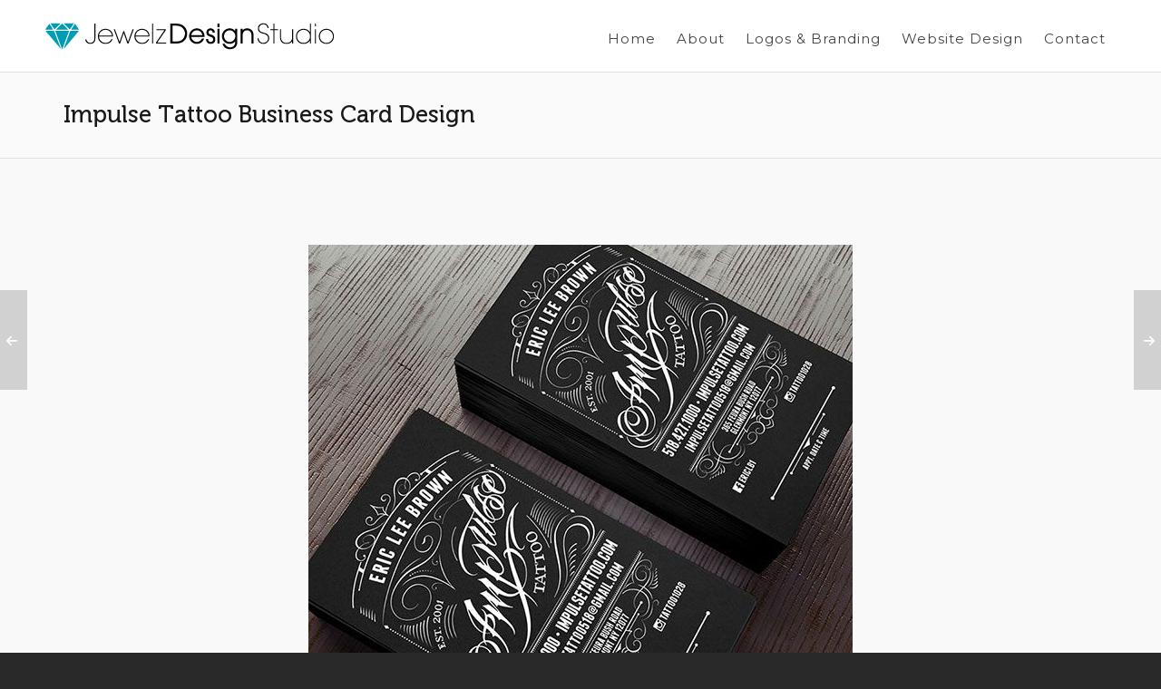

--- FILE ---
content_type: text/html; charset=UTF-8
request_url: https://jewelzdesignstudio.com/portfolio/tattoo-shop-business-card-design
body_size: 9953
content:
<!DOCTYPE HTML>
<html lang="en-US">

<head>

	<meta charset="UTF-8">
	<meta http-equiv="X-UA-Compatible" content="IE=edge">
	<link rel="profile" href="https://gmpg.org/xfn/11">

	<link rel="preload" href="https://jewelzdesignstudio.com/wp-content/themes/HighendWP/assets/css/fonts/source-sans.woff2" as="font" type="font/woff2" crossorigin><link rel="preload" href="https://jewelzdesignstudio.com/wp-content/themes/HighendWP/assets/css/fonts/source-sans-italic.woff2" as="font" type="font/woff2" crossorigin><link rel="preload" href="https://jewelzdesignstudio.com/wp-content/themes/HighendWP/assets/css/fonts/Museo500-Regular-webfont.woff2" as="font" type="font/woff2" crossorigin><link rel="preload" href="https://jewelzdesignstudio.com/wp-content/themes/HighendWP/assets/css/icons/fontawesome-webfont.woff2" as="font" type="font/woff2" crossorigin><link rel="preload" href="https://jewelzdesignstudio.com/wp-content/themes/HighendWP/assets/css/icons/Icomoon.woff2" as="font" type="font/woff2" crossorigin><link rel="preload" href="https://jewelzdesignstudio.com/wp-content/themes/HighendWP/assets/css/icons/hbicons.woff2" as="font" type="font/woff2" crossorigin><meta name='robots' content='index, follow, max-image-preview:large, max-snippet:-1, max-video-preview:-1' />
<meta name="viewport" content="width=device-width, initial-scale=1, minimum-scale=1, maximum-scale=1, user-scalable=no" />
	<!-- This site is optimized with the Yoast SEO plugin v26.8 - https://yoast.com/product/yoast-seo-wordpress/ -->
	<title>Impulse Tattoo Business Card Design - Jewelz Design Studio</title>
	<link rel="canonical" href="https://jewelzdesignstudio.com/portfolio/tattoo-shop-business-card-design" />
	<meta property="og:locale" content="en_US" />
	<meta property="og:type" content="article" />
	<meta property="og:title" content="Impulse Tattoo Business Card Design - Jewelz Design Studio" />
	<meta property="og:url" content="https://jewelzdesignstudio.com/portfolio/tattoo-shop-business-card-design" />
	<meta property="og:site_name" content="Jewelz Design Studio" />
	<meta property="article:publisher" content="https://www.facebook.com/designbyjewelz/" />
	<meta property="article:modified_time" content="2019-05-10T22:08:29+00:00" />
	<meta property="og:image" content="https://jewelzdesignstudio.com/wp-content/uploads/2017/12/business-cards-1.jpg" />
	<meta property="og:image:width" content="600" />
	<meta property="og:image:height" content="600" />
	<meta property="og:image:type" content="image/jpeg" />
	<meta name="twitter:card" content="summary_large_image" />
	<meta name="twitter:site" content="@DesignByJewelz" />
	<script type="application/ld+json" class="yoast-schema-graph">{"@context":"https://schema.org","@graph":[{"@type":"WebPage","@id":"https://jewelzdesignstudio.com/portfolio/tattoo-shop-business-card-design","url":"https://jewelzdesignstudio.com/portfolio/tattoo-shop-business-card-design","name":"Impulse Tattoo Business Card Design - Jewelz Design Studio","isPartOf":{"@id":"https://jewelzdesignstudio.com/#website"},"primaryImageOfPage":{"@id":"https://jewelzdesignstudio.com/portfolio/tattoo-shop-business-card-design#primaryimage"},"image":{"@id":"https://jewelzdesignstudio.com/portfolio/tattoo-shop-business-card-design#primaryimage"},"thumbnailUrl":"https://jewelzdesignstudio.com/wp-content/uploads/2017/12/business-cards-1.jpg","datePublished":"2017-12-09T00:14:03+00:00","dateModified":"2019-05-10T22:08:29+00:00","breadcrumb":{"@id":"https://jewelzdesignstudio.com/portfolio/tattoo-shop-business-card-design#breadcrumb"},"inLanguage":"en-US","potentialAction":[{"@type":"ReadAction","target":["https://jewelzdesignstudio.com/portfolio/tattoo-shop-business-card-design"]}]},{"@type":"ImageObject","inLanguage":"en-US","@id":"https://jewelzdesignstudio.com/portfolio/tattoo-shop-business-card-design#primaryimage","url":"https://jewelzdesignstudio.com/wp-content/uploads/2017/12/business-cards-1.jpg","contentUrl":"https://jewelzdesignstudio.com/wp-content/uploads/2017/12/business-cards-1.jpg","width":600,"height":600,"caption":"Business Cards"},{"@type":"BreadcrumbList","@id":"https://jewelzdesignstudio.com/portfolio/tattoo-shop-business-card-design#breadcrumb","itemListElement":[{"@type":"ListItem","position":1,"name":"Home","item":"https://jewelzdesignstudio.com/"},{"@type":"ListItem","position":2,"name":"Impulse Tattoo Business Card Design"}]},{"@type":"WebSite","@id":"https://jewelzdesignstudio.com/#website","url":"https://jewelzdesignstudio.com/","name":"Jewelz Design Studio","description":"Web Design, Graphic Design &amp; Marketing Solutions","publisher":{"@id":"https://jewelzdesignstudio.com/#organization"},"potentialAction":[{"@type":"SearchAction","target":{"@type":"EntryPoint","urlTemplate":"https://jewelzdesignstudio.com/?s={search_term_string}"},"query-input":{"@type":"PropertyValueSpecification","valueRequired":true,"valueName":"search_term_string"}}],"inLanguage":"en-US"},{"@type":"Organization","@id":"https://jewelzdesignstudio.com/#organization","name":"Jewelz Design Studio","url":"https://jewelzdesignstudio.com/","logo":{"@type":"ImageObject","inLanguage":"en-US","@id":"https://jewelzdesignstudio.com/#/schema/logo/image/","url":"https://jewelzdesignstudio.com/wp-content/uploads/2017/12/jewelz-logo-black-2x.png","contentUrl":"https://jewelzdesignstudio.com/wp-content/uploads/2017/12/jewelz-logo-black-2x.png","width":636,"height":58,"caption":"Jewelz Design Studio"},"image":{"@id":"https://jewelzdesignstudio.com/#/schema/logo/image/"},"sameAs":["https://www.facebook.com/designbyjewelz/","https://x.com/DesignByJewelz","https://www.instagram.com/jewelzdesignstudio/","https://www.linkedin.com/in/jewelzdesignstudio/"]}]}</script>
	<!-- / Yoast SEO plugin. -->


<link rel="alternate" type="application/rss+xml" title="Jewelz Design Studio &raquo; Feed" href="https://jewelzdesignstudio.com/feed" />
<link rel="alternate" type="application/rss+xml" title="Jewelz Design Studio &raquo; Comments Feed" href="https://jewelzdesignstudio.com/comments/feed" />
<link rel="alternate" title="oEmbed (JSON)" type="application/json+oembed" href="https://jewelzdesignstudio.com/wp-json/oembed/1.0/embed?url=https%3A%2F%2Fjewelzdesignstudio.com%2Fportfolio%2Ftattoo-shop-business-card-design" />
<link rel="alternate" title="oEmbed (XML)" type="text/xml+oembed" href="https://jewelzdesignstudio.com/wp-json/oembed/1.0/embed?url=https%3A%2F%2Fjewelzdesignstudio.com%2Fportfolio%2Ftattoo-shop-business-card-design&#038;format=xml" />
<style id='wp-img-auto-sizes-contain-inline-css' type='text/css'>
img:is([sizes=auto i],[sizes^="auto," i]){contain-intrinsic-size:3000px 1500px}
/*# sourceURL=wp-img-auto-sizes-contain-inline-css */
</style>
<style id='wp-emoji-styles-inline-css' type='text/css'>

	img.wp-smiley, img.emoji {
		display: inline !important;
		border: none !important;
		box-shadow: none !important;
		height: 1em !important;
		width: 1em !important;
		margin: 0 0.07em !important;
		vertical-align: -0.1em !important;
		background: none !important;
		padding: 0 !important;
	}
/*# sourceURL=wp-emoji-styles-inline-css */
</style>
<style id='wp-block-library-inline-css' type='text/css'>
:root{--wp-block-synced-color:#7a00df;--wp-block-synced-color--rgb:122,0,223;--wp-bound-block-color:var(--wp-block-synced-color);--wp-editor-canvas-background:#ddd;--wp-admin-theme-color:#007cba;--wp-admin-theme-color--rgb:0,124,186;--wp-admin-theme-color-darker-10:#006ba1;--wp-admin-theme-color-darker-10--rgb:0,107,160.5;--wp-admin-theme-color-darker-20:#005a87;--wp-admin-theme-color-darker-20--rgb:0,90,135;--wp-admin-border-width-focus:2px}@media (min-resolution:192dpi){:root{--wp-admin-border-width-focus:1.5px}}.wp-element-button{cursor:pointer}:root .has-very-light-gray-background-color{background-color:#eee}:root .has-very-dark-gray-background-color{background-color:#313131}:root .has-very-light-gray-color{color:#eee}:root .has-very-dark-gray-color{color:#313131}:root .has-vivid-green-cyan-to-vivid-cyan-blue-gradient-background{background:linear-gradient(135deg,#00d084,#0693e3)}:root .has-purple-crush-gradient-background{background:linear-gradient(135deg,#34e2e4,#4721fb 50%,#ab1dfe)}:root .has-hazy-dawn-gradient-background{background:linear-gradient(135deg,#faaca8,#dad0ec)}:root .has-subdued-olive-gradient-background{background:linear-gradient(135deg,#fafae1,#67a671)}:root .has-atomic-cream-gradient-background{background:linear-gradient(135deg,#fdd79a,#004a59)}:root .has-nightshade-gradient-background{background:linear-gradient(135deg,#330968,#31cdcf)}:root .has-midnight-gradient-background{background:linear-gradient(135deg,#020381,#2874fc)}:root{--wp--preset--font-size--normal:16px;--wp--preset--font-size--huge:42px}.has-regular-font-size{font-size:1em}.has-larger-font-size{font-size:2.625em}.has-normal-font-size{font-size:var(--wp--preset--font-size--normal)}.has-huge-font-size{font-size:var(--wp--preset--font-size--huge)}.has-text-align-center{text-align:center}.has-text-align-left{text-align:left}.has-text-align-right{text-align:right}.has-fit-text{white-space:nowrap!important}#end-resizable-editor-section{display:none}.aligncenter{clear:both}.items-justified-left{justify-content:flex-start}.items-justified-center{justify-content:center}.items-justified-right{justify-content:flex-end}.items-justified-space-between{justify-content:space-between}.screen-reader-text{border:0;clip-path:inset(50%);height:1px;margin:-1px;overflow:hidden;padding:0;position:absolute;width:1px;word-wrap:normal!important}.screen-reader-text:focus{background-color:#ddd;clip-path:none;color:#444;display:block;font-size:1em;height:auto;left:5px;line-height:normal;padding:15px 23px 14px;text-decoration:none;top:5px;width:auto;z-index:100000}html :where(.has-border-color){border-style:solid}html :where([style*=border-top-color]){border-top-style:solid}html :where([style*=border-right-color]){border-right-style:solid}html :where([style*=border-bottom-color]){border-bottom-style:solid}html :where([style*=border-left-color]){border-left-style:solid}html :where([style*=border-width]){border-style:solid}html :where([style*=border-top-width]){border-top-style:solid}html :where([style*=border-right-width]){border-right-style:solid}html :where([style*=border-bottom-width]){border-bottom-style:solid}html :where([style*=border-left-width]){border-left-style:solid}html :where(img[class*=wp-image-]){height:auto;max-width:100%}:where(figure){margin:0 0 1em}html :where(.is-position-sticky){--wp-admin--admin-bar--position-offset:var(--wp-admin--admin-bar--height,0px)}@media screen and (max-width:600px){html :where(.is-position-sticky){--wp-admin--admin-bar--position-offset:0px}}

/*# sourceURL=wp-block-library-inline-css */
</style><style id='global-styles-inline-css' type='text/css'>
:root{--wp--preset--aspect-ratio--square: 1;--wp--preset--aspect-ratio--4-3: 4/3;--wp--preset--aspect-ratio--3-4: 3/4;--wp--preset--aspect-ratio--3-2: 3/2;--wp--preset--aspect-ratio--2-3: 2/3;--wp--preset--aspect-ratio--16-9: 16/9;--wp--preset--aspect-ratio--9-16: 9/16;--wp--preset--color--black: #000000;--wp--preset--color--cyan-bluish-gray: #abb8c3;--wp--preset--color--white: #ffffff;--wp--preset--color--pale-pink: #f78da7;--wp--preset--color--vivid-red: #cf2e2e;--wp--preset--color--luminous-vivid-orange: #ff6900;--wp--preset--color--luminous-vivid-amber: #fcb900;--wp--preset--color--light-green-cyan: #7bdcb5;--wp--preset--color--vivid-green-cyan: #00d084;--wp--preset--color--pale-cyan-blue: #8ed1fc;--wp--preset--color--vivid-cyan-blue: #0693e3;--wp--preset--color--vivid-purple: #9b51e0;--wp--preset--gradient--vivid-cyan-blue-to-vivid-purple: linear-gradient(135deg,rgb(6,147,227) 0%,rgb(155,81,224) 100%);--wp--preset--gradient--light-green-cyan-to-vivid-green-cyan: linear-gradient(135deg,rgb(122,220,180) 0%,rgb(0,208,130) 100%);--wp--preset--gradient--luminous-vivid-amber-to-luminous-vivid-orange: linear-gradient(135deg,rgb(252,185,0) 0%,rgb(255,105,0) 100%);--wp--preset--gradient--luminous-vivid-orange-to-vivid-red: linear-gradient(135deg,rgb(255,105,0) 0%,rgb(207,46,46) 100%);--wp--preset--gradient--very-light-gray-to-cyan-bluish-gray: linear-gradient(135deg,rgb(238,238,238) 0%,rgb(169,184,195) 100%);--wp--preset--gradient--cool-to-warm-spectrum: linear-gradient(135deg,rgb(74,234,220) 0%,rgb(151,120,209) 20%,rgb(207,42,186) 40%,rgb(238,44,130) 60%,rgb(251,105,98) 80%,rgb(254,248,76) 100%);--wp--preset--gradient--blush-light-purple: linear-gradient(135deg,rgb(255,206,236) 0%,rgb(152,150,240) 100%);--wp--preset--gradient--blush-bordeaux: linear-gradient(135deg,rgb(254,205,165) 0%,rgb(254,45,45) 50%,rgb(107,0,62) 100%);--wp--preset--gradient--luminous-dusk: linear-gradient(135deg,rgb(255,203,112) 0%,rgb(199,81,192) 50%,rgb(65,88,208) 100%);--wp--preset--gradient--pale-ocean: linear-gradient(135deg,rgb(255,245,203) 0%,rgb(182,227,212) 50%,rgb(51,167,181) 100%);--wp--preset--gradient--electric-grass: linear-gradient(135deg,rgb(202,248,128) 0%,rgb(113,206,126) 100%);--wp--preset--gradient--midnight: linear-gradient(135deg,rgb(2,3,129) 0%,rgb(40,116,252) 100%);--wp--preset--font-size--small: 13px;--wp--preset--font-size--medium: 20px;--wp--preset--font-size--large: 36px;--wp--preset--font-size--x-large: 42px;--wp--preset--spacing--20: 0.44rem;--wp--preset--spacing--30: 0.67rem;--wp--preset--spacing--40: 1rem;--wp--preset--spacing--50: 1.5rem;--wp--preset--spacing--60: 2.25rem;--wp--preset--spacing--70: 3.38rem;--wp--preset--spacing--80: 5.06rem;--wp--preset--shadow--natural: 6px 6px 9px rgba(0, 0, 0, 0.2);--wp--preset--shadow--deep: 12px 12px 50px rgba(0, 0, 0, 0.4);--wp--preset--shadow--sharp: 6px 6px 0px rgba(0, 0, 0, 0.2);--wp--preset--shadow--outlined: 6px 6px 0px -3px rgb(255, 255, 255), 6px 6px rgb(0, 0, 0);--wp--preset--shadow--crisp: 6px 6px 0px rgb(0, 0, 0);}:where(.is-layout-flex){gap: 0.5em;}:where(.is-layout-grid){gap: 0.5em;}body .is-layout-flex{display: flex;}.is-layout-flex{flex-wrap: wrap;align-items: center;}.is-layout-flex > :is(*, div){margin: 0;}body .is-layout-grid{display: grid;}.is-layout-grid > :is(*, div){margin: 0;}:where(.wp-block-columns.is-layout-flex){gap: 2em;}:where(.wp-block-columns.is-layout-grid){gap: 2em;}:where(.wp-block-post-template.is-layout-flex){gap: 1.25em;}:where(.wp-block-post-template.is-layout-grid){gap: 1.25em;}.has-black-color{color: var(--wp--preset--color--black) !important;}.has-cyan-bluish-gray-color{color: var(--wp--preset--color--cyan-bluish-gray) !important;}.has-white-color{color: var(--wp--preset--color--white) !important;}.has-pale-pink-color{color: var(--wp--preset--color--pale-pink) !important;}.has-vivid-red-color{color: var(--wp--preset--color--vivid-red) !important;}.has-luminous-vivid-orange-color{color: var(--wp--preset--color--luminous-vivid-orange) !important;}.has-luminous-vivid-amber-color{color: var(--wp--preset--color--luminous-vivid-amber) !important;}.has-light-green-cyan-color{color: var(--wp--preset--color--light-green-cyan) !important;}.has-vivid-green-cyan-color{color: var(--wp--preset--color--vivid-green-cyan) !important;}.has-pale-cyan-blue-color{color: var(--wp--preset--color--pale-cyan-blue) !important;}.has-vivid-cyan-blue-color{color: var(--wp--preset--color--vivid-cyan-blue) !important;}.has-vivid-purple-color{color: var(--wp--preset--color--vivid-purple) !important;}.has-black-background-color{background-color: var(--wp--preset--color--black) !important;}.has-cyan-bluish-gray-background-color{background-color: var(--wp--preset--color--cyan-bluish-gray) !important;}.has-white-background-color{background-color: var(--wp--preset--color--white) !important;}.has-pale-pink-background-color{background-color: var(--wp--preset--color--pale-pink) !important;}.has-vivid-red-background-color{background-color: var(--wp--preset--color--vivid-red) !important;}.has-luminous-vivid-orange-background-color{background-color: var(--wp--preset--color--luminous-vivid-orange) !important;}.has-luminous-vivid-amber-background-color{background-color: var(--wp--preset--color--luminous-vivid-amber) !important;}.has-light-green-cyan-background-color{background-color: var(--wp--preset--color--light-green-cyan) !important;}.has-vivid-green-cyan-background-color{background-color: var(--wp--preset--color--vivid-green-cyan) !important;}.has-pale-cyan-blue-background-color{background-color: var(--wp--preset--color--pale-cyan-blue) !important;}.has-vivid-cyan-blue-background-color{background-color: var(--wp--preset--color--vivid-cyan-blue) !important;}.has-vivid-purple-background-color{background-color: var(--wp--preset--color--vivid-purple) !important;}.has-black-border-color{border-color: var(--wp--preset--color--black) !important;}.has-cyan-bluish-gray-border-color{border-color: var(--wp--preset--color--cyan-bluish-gray) !important;}.has-white-border-color{border-color: var(--wp--preset--color--white) !important;}.has-pale-pink-border-color{border-color: var(--wp--preset--color--pale-pink) !important;}.has-vivid-red-border-color{border-color: var(--wp--preset--color--vivid-red) !important;}.has-luminous-vivid-orange-border-color{border-color: var(--wp--preset--color--luminous-vivid-orange) !important;}.has-luminous-vivid-amber-border-color{border-color: var(--wp--preset--color--luminous-vivid-amber) !important;}.has-light-green-cyan-border-color{border-color: var(--wp--preset--color--light-green-cyan) !important;}.has-vivid-green-cyan-border-color{border-color: var(--wp--preset--color--vivid-green-cyan) !important;}.has-pale-cyan-blue-border-color{border-color: var(--wp--preset--color--pale-cyan-blue) !important;}.has-vivid-cyan-blue-border-color{border-color: var(--wp--preset--color--vivid-cyan-blue) !important;}.has-vivid-purple-border-color{border-color: var(--wp--preset--color--vivid-purple) !important;}.has-vivid-cyan-blue-to-vivid-purple-gradient-background{background: var(--wp--preset--gradient--vivid-cyan-blue-to-vivid-purple) !important;}.has-light-green-cyan-to-vivid-green-cyan-gradient-background{background: var(--wp--preset--gradient--light-green-cyan-to-vivid-green-cyan) !important;}.has-luminous-vivid-amber-to-luminous-vivid-orange-gradient-background{background: var(--wp--preset--gradient--luminous-vivid-amber-to-luminous-vivid-orange) !important;}.has-luminous-vivid-orange-to-vivid-red-gradient-background{background: var(--wp--preset--gradient--luminous-vivid-orange-to-vivid-red) !important;}.has-very-light-gray-to-cyan-bluish-gray-gradient-background{background: var(--wp--preset--gradient--very-light-gray-to-cyan-bluish-gray) !important;}.has-cool-to-warm-spectrum-gradient-background{background: var(--wp--preset--gradient--cool-to-warm-spectrum) !important;}.has-blush-light-purple-gradient-background{background: var(--wp--preset--gradient--blush-light-purple) !important;}.has-blush-bordeaux-gradient-background{background: var(--wp--preset--gradient--blush-bordeaux) !important;}.has-luminous-dusk-gradient-background{background: var(--wp--preset--gradient--luminous-dusk) !important;}.has-pale-ocean-gradient-background{background: var(--wp--preset--gradient--pale-ocean) !important;}.has-electric-grass-gradient-background{background: var(--wp--preset--gradient--electric-grass) !important;}.has-midnight-gradient-background{background: var(--wp--preset--gradient--midnight) !important;}.has-small-font-size{font-size: var(--wp--preset--font-size--small) !important;}.has-medium-font-size{font-size: var(--wp--preset--font-size--medium) !important;}.has-large-font-size{font-size: var(--wp--preset--font-size--large) !important;}.has-x-large-font-size{font-size: var(--wp--preset--font-size--x-large) !important;}
/*# sourceURL=global-styles-inline-css */
</style>

<style id='classic-theme-styles-inline-css' type='text/css'>
/*! This file is auto-generated */
.wp-block-button__link{color:#fff;background-color:#32373c;border-radius:9999px;box-shadow:none;text-decoration:none;padding:calc(.667em + 2px) calc(1.333em + 2px);font-size:1.125em}.wp-block-file__button{background:#32373c;color:#fff;text-decoration:none}
/*# sourceURL=/wp-includes/css/classic-themes.min.css */
</style>
<link rel='stylesheet' id='highend-parent-style-css' href='https://jewelzdesignstudio.com/wp-content/themes/HighendWP/style.css?ver=6.9' type='text/css' media='all' />
<link rel='stylesheet' id='highend-child-style-css' href='https://jewelzdesignstudio.com/wp-content/themes/HighendWP-child/style.css?ver=6.9' type='text/css' media='all' />
<link rel='stylesheet' id='highend-style-css' href='https://jewelzdesignstudio.com/wp-content/themes/HighendWP/style.css?ver=4.2.7' type='text/css' media='all' />
<link rel='stylesheet' id='highend_responsive-css' href='https://jewelzdesignstudio.com/wp-content/themes/HighendWP/assets/css/responsive.css?ver=4.2.7' type='text/css' media='all' />
<link rel='stylesheet' id='highend_icomoon-css' href='https://jewelzdesignstudio.com/wp-content/themes/HighendWP/assets/css/icons.css?ver=4.2.7' type='text/css' media='all' />
<link rel='stylesheet' id='highend_dynamic_styles-css' href='https://jewelzdesignstudio.com/wp-content/uploads/highend/dynamic-styles.css?ver=1744326706' type='text/css' media='all' />
<script type="text/javascript" src="https://jewelzdesignstudio.com/wp-includes/js/jquery/jquery.min.js?ver=3.7.1" id="jquery-core-js"></script>
<script type="text/javascript" src="https://jewelzdesignstudio.com/wp-includes/js/jquery/jquery-migrate.min.js?ver=3.4.1" id="jquery-migrate-js"></script>
<script></script><link rel="https://api.w.org/" href="https://jewelzdesignstudio.com/wp-json/" /><link rel="alternate" title="JSON" type="application/json" href="https://jewelzdesignstudio.com/wp-json/wp/v2/portfolio/118" /><link rel="EditURI" type="application/rsd+xml" title="RSD" href="https://jewelzdesignstudio.com/xmlrpc.php?rsd" />
<meta name="generator" content="WordPress 6.9" />
<link rel='shortlink' href='https://jewelzdesignstudio.com/?p=118' />
<script type="text/javascript">
(function(url){
	if(/(?:Chrome\/26\.0\.1410\.63 Safari\/537\.31|WordfenceTestMonBot)/.test(navigator.userAgent)){ return; }
	var addEvent = function(evt, handler) {
		if (window.addEventListener) {
			document.addEventListener(evt, handler, false);
		} else if (window.attachEvent) {
			document.attachEvent('on' + evt, handler);
		}
	};
	var removeEvent = function(evt, handler) {
		if (window.removeEventListener) {
			document.removeEventListener(evt, handler, false);
		} else if (window.detachEvent) {
			document.detachEvent('on' + evt, handler);
		}
	};
	var evts = 'contextmenu dblclick drag dragend dragenter dragleave dragover dragstart drop keydown keypress keyup mousedown mousemove mouseout mouseover mouseup mousewheel scroll'.split(' ');
	var logHuman = function() {
		if (window.wfLogHumanRan) { return; }
		window.wfLogHumanRan = true;
		var wfscr = document.createElement('script');
		wfscr.type = 'text/javascript';
		wfscr.async = true;
		wfscr.src = url + '&r=' + Math.random();
		(document.getElementsByTagName('head')[0]||document.getElementsByTagName('body')[0]).appendChild(wfscr);
		for (var i = 0; i < evts.length; i++) {
			removeEvent(evts[i], logHuman);
		}
	};
	for (var i = 0; i < evts.length; i++) {
		addEvent(evts[i], logHuman);
	}
})('//jewelzdesignstudio.com/?wordfence_lh=1&hid=BADE969ABC3BF5F0E1103300E93C147A');
</script><meta name="theme-color" content="#159db4"/>			<style type="text/css">
			body {
                        --he-font-size: 16px;
                        --he-font: "Montserrat";
                        font-size: 16px;
						line-height: 28px;
						letter-spacing: 0px;
						font-weight: normal;
                    }#hb-side-menu li a, #main-nav ul.sub-menu li a, #main-nav ul.sub-menu ul li a, #main-nav, #main-nav li a, .light-menu-dropdown #main-nav > li.megamenu > ul.sub-menu > li > a, #main-nav > li.megamenu > ul.sub-menu > li > a {
						font-family: "Montserrat", sans-serif;
						font-size: 15px;
						letter-spacing: 1px;
						font-weight: normal;
						text-transform: none;
					}h1.modern,h2.modern,h3.modern,h4.modern,h5.modern,h6.modern {
						font-family: "Montserrat", sans-serif;
						letter-spacing: 0px;
						font-weight: normal;
						text-transform: none;
					}			</style>
			<style type="text/css">.recentcomments a{display:inline !important;padding:0 !important;margin:0 !important;}</style><meta name="generator" content="Powered by WPBakery Page Builder - drag and drop page builder for WordPress."/>
<link rel="icon" href="https://jewelzdesignstudio.com/wp-content/uploads/2017/12/cropped-jewelz-logo-icon-150x150.png" sizes="32x32" />
<link rel="icon" href="https://jewelzdesignstudio.com/wp-content/uploads/2017/12/cropped-jewelz-logo-icon-300x300.png" sizes="192x192" />
<link rel="apple-touch-icon" href="https://jewelzdesignstudio.com/wp-content/uploads/2017/12/cropped-jewelz-logo-icon-300x300.png" />
<meta name="msapplication-TileImage" content="https://jewelzdesignstudio.com/wp-content/uploads/2017/12/cropped-jewelz-logo-icon-300x300.png" />
<noscript><style> .wpb_animate_when_almost_visible { opacity: 1; }</style></noscript>
<link rel='stylesheet' id='Montserrat-css' href='//fonts.googleapis.com/css?family=Montserrat%3Anormal&#038;subset=latin&#038;ver=6.9' type='text/css' media='all' />
</head>

<body class="wp-singular portfolio-template-default single single-portfolio postid-118 wp-embed-responsive wp-theme-HighendWP wp-child-theme-HighendWP-child hb-stretched-layout disable-native-prettyphoto wpb-js-composer js-comp-ver-8.7.2 vc_responsive" itemscope="itemscope" itemtype="https://schema.org/WebPage">

<div id="mobile-menu-wrap"><div class="hb-top-holder"></div><a class="mobile-menu-close"><i class="hb-icon-x"></i></a><nav id="mobile-menu" class="clearfix interactive"><div class="menu-main-container"><ul id="menu-main" class="menu-main-menu-container"><li id="menu-item-329" class="menu-item menu-item-type-post_type menu-item-object-page menu-item-home menu-item-329"><a href="https://jewelzdesignstudio.com/">Home</a></li>
<li id="menu-item-18" class="menu-item menu-item-type-post_type menu-item-object-page menu-item-18"><a href="https://jewelzdesignstudio.com/capital-region-brand-design-website-specialist">About</a></li>
<li id="menu-item-375" class="menu-item menu-item-type-post_type menu-item-object-page menu-item-375"><a href="https://jewelzdesignstudio.com/logos-and-branding">Logos &#038; Branding</a></li>
<li id="menu-item-23" class="menu-item menu-item-type-post_type menu-item-object-page menu-item-23"><a href="https://jewelzdesignstudio.com/capital-region-website-design">Website Design</a></li>
<li id="menu-item-370" class="menu-item menu-item-type-post_type menu-item-object-page menu-item-370"><a href="https://jewelzdesignstudio.com/contact-us">Contact</a></li>
</ul></div></nav></div><!-- END #mobile-menu-wrap -->
<div id="hb-wrap">

	<div id="main-wrapper" class="hb-stretched-layout width-1140 nav-type-1">

					<header id="hb-header" >

				
<!-- BEGIN #header-inner -->
<div id="header-inner" class="nav-type-1 sticky-nav" role="banner" itemscope="itemscope" itemtype="https://schema.org/WPHeader">

    <!-- BEGIN #header-inner-bg -->
    <div id="header-inner-bg">

        <div class="container-wide">

	<div id="logo"><div class="hb-dark-logo hb-logo-wrap hb-visible-logo"><a href="https://jewelzdesignstudio.com/"><img src="http://jewelzdesignstudio.com/wp-content/uploads/2017/12/jewelz-logo-black.png" class="default" alt="Jewelz Design Studio"/><img src="http://jewelzdesignstudio.com/wp-content/uploads/2017/12/jewelz-logo-black-2x.png" class="retina" alt="Jewelz Design Studio"/></a></div><div class="hb-light-logo hb-logo-wrap"><a href="https://jewelzdesignstudio.com/"><img src="http://jewelzdesignstudio.com/wp-content/uploads/2017/12/jewelz-logo-white.png" class="default" alt="Jewelz Design Studio"/><img src="http://jewelzdesignstudio.com/wp-content/uploads/2017/12/jewelz-logo-white-2x.png" class="retina" alt="Jewelz Design Studio"/></a></div></div>
	<nav class="main-navigation minimal-skin hb-effect-11 light-menu-dropdown" role="navigation" itemscope="itemscope" itemtype="https://schema.org/SiteNavigationElement">

	
	<ul id="main-nav" class="sf-menu"><li class="menu-item menu-item-type-post_type menu-item-object-page menu-item-home menu-item-329"><a href="https://jewelzdesignstudio.com/"><span>Home</span></a></li>
<li class="menu-item menu-item-type-post_type menu-item-object-page menu-item-18"><a href="https://jewelzdesignstudio.com/capital-region-brand-design-website-specialist"><span>About</span></a></li>
<li class="menu-item menu-item-type-post_type menu-item-object-page menu-item-375"><a href="https://jewelzdesignstudio.com/logos-and-branding"><span>Logos &#038; Branding</span></a></li>
<li class="menu-item menu-item-type-post_type menu-item-object-page menu-item-23"><a href="https://jewelzdesignstudio.com/capital-region-website-design"><span>Website Design</span></a></li>
<li class="menu-item menu-item-type-post_type menu-item-object-page menu-item-370"><a href="https://jewelzdesignstudio.com/contact-us"><span>Contact</span></a></li>
</ul>
	<a href="#" id="show-nav-menu" aria-label="Navigation"><i class="icon-bars"></i></a></a>
</nav>

</div><!-- END .container or .container-wide -->

    </div><!-- END #header-inner-bg -->
</div><!-- END #header-inner -->

	</header>
			
<div id="hb-page-title" class="hb-color-background normal-padding dark-text alignleft">

	<div class="hb-image-bg-wrap" style="background-color: #fafafa;"></div>

	<div class="container">

		<div class="hb-page-title">

			<h1 class="">Impulse Tattoo Business Card Design</h1>
		</div><!-- END .hb-page-title -->

		
	</div>
</div><!-- END #hb-page-title -->

<div id="slider-section" class="clearfix highend-featured-section-" >

	<canvas id="hb-canvas-effect"></canvas>		
</div><!-- END #slider-section -->

 
	<!-- BEGIN #main-content -->
	<div id="main-content">
		
		<!-- BEGIN .container -->
		<div class="container">

						<!-- BEGIN .row -->
			<div class="row main-row ">

				<!-- BEGIN Fullwidth Main-content -->
				<div class="col-12 hb-main-content">
					
												<div class="row">
								<div class="col-12 fw-portfolio-head">
																	</div>
							</div>
													<div class="row">

												<!-- BEGIN .portfolio-single-entry -->
												<div class="portfolio-single-entry col-12">
						
														<p><img fetchpriority="high" decoding="async" class="aligncenter wp-image-176 size-full" src="http://jewelzdesignstudio.com/wp-content/uploads/2017/12/business-cards-1.jpg" alt="business cards" width="600" height="600" srcset="https://jewelzdesignstudio.com/wp-content/uploads/2017/12/business-cards-1.jpg 600w, https://jewelzdesignstudio.com/wp-content/uploads/2017/12/business-cards-1-300x300.jpg 300w, https://jewelzdesignstudio.com/wp-content/uploads/2017/12/business-cards-1-150x150.jpg 150w" sizes="(max-width: 600px) 100vw, 600px" /></p>
														
						</div>
						<!-- END .portfolio-single-entry -->

											</div>
					<!-- END .row -->
										<div class="spacer"></div>
										<!-- BEGIN .portfolio-related-fw -->
<div class="fw-section with-border portfolio-related-fw">
	
	<div class="fw-content-wrap">
		<div class="row">
			<div class="col-12">
				<h4 class="hb-heading hb-center-heading alt-color-1"><span>Explore More Projects</span></h4>
			</div>
		</div>

		<!-- BEGIN .related-portfolio-items -->
		<div class="row related-portfolio-items columns-4">
									<!-- BEGIN .portfolio-related-item -->
				<div class="portfolio-related-item">
					<div class="standard-gallery-item">
						<div class="hb-gal-standard-img-wrapper item-has-overlay">
							<a href="https://jewelzdesignstudio.com/portfolio/graneys-stout-menu-design">
								<img src="https://jewelzdesignstudio.com/wp-content/uploads/2017/12/food-menu-design-289x216.jpg">
								<div class="item-overlay"></div>
								<div class="item-overlay-text">
									<div class="item-overlay-text-wrap">
										<h4><span class="hb-gallery-item-name">Graney&#8217;s Stout Menu Design</span></h4>
										<div class="hb-small-separator"></div>
									</div>
								</div>
							</a>

						</div>
				
					</div>
				</div>
				<!-- END .portfolio-related-item -->
												<!-- BEGIN .portfolio-related-item -->
				<div class="portfolio-related-item">
					<div class="standard-gallery-item">
						<div class="hb-gal-standard-img-wrapper item-has-overlay">
							<a href="https://jewelzdesignstudio.com/portfolio/mhanys-spring-reception-flyer-design">
								<img src="https://jewelzdesignstudio.com/wp-content/uploads/2017/12/informational-flyer-design-289x216.jpg">
								<div class="item-overlay"></div>
								<div class="item-overlay-text">
									<div class="item-overlay-text-wrap">
										<h4><span class="hb-gallery-item-name">MHANYS Spring Reception Flyer Design</span></h4>
										<div class="hb-small-separator"></div>
									</div>
								</div>
							</a>

						</div>
				
					</div>
				</div>
				<!-- END .portfolio-related-item -->
												<!-- BEGIN .portfolio-related-item -->
				<div class="portfolio-related-item">
					<div class="standard-gallery-item">
						<div class="hb-gal-standard-img-wrapper item-has-overlay">
							<a href="https://jewelzdesignstudio.com/portfolio/lark-tavern-flyer-design">
								<img src="https://jewelzdesignstudio.com/wp-content/uploads/2017/12/best-flyer-design-289x216.jpg">
								<div class="item-overlay"></div>
								<div class="item-overlay-text">
									<div class="item-overlay-text-wrap">
										<h4><span class="hb-gallery-item-name">Lark Tavern Flyer Design</span></h4>
										<div class="hb-small-separator"></div>
									</div>
								</div>
							</a>

						</div>
				
					</div>
				</div>
				<!-- END .portfolio-related-item -->
												<!-- BEGIN .portfolio-related-item -->
				<div class="portfolio-related-item">
					<div class="standard-gallery-item">
						<div class="hb-gal-standard-img-wrapper item-has-overlay">
							<a href="https://jewelzdesignstudio.com/portfolio/lavish-lashes-flyer-design">
								<img src="https://jewelzdesignstudio.com/wp-content/uploads/2017/12/lashes-flyer-design-1-289x216.jpg">
								<div class="item-overlay"></div>
								<div class="item-overlay-text">
									<div class="item-overlay-text-wrap">
										<h4><span class="hb-gallery-item-name">Lavish Lashes Flyer Design</span></h4>
										<div class="hb-small-separator"></div>
									</div>
								</div>
							</a>

						</div>
				
					</div>
				</div>
				<!-- END .portfolio-related-item -->
							</div>
		<!-- END .related-portfolio-items -->
	</div>
</div>
<!-- END .portfolio-related-fw -->

					
				</div>
				<!-- END .hb-main-content -->
			
			</div>
			<!-- END .row -->

		</div>
		<!-- END .container -->

	</div>
	<!-- END #main-content -->


	<a id="to-top"><i class="icon-angle-up"></i></a>	
<footer id="footer" class="dark-style">
	
	<div class="container">
		<div class="row footer-row">

			<div class="col-12 no-separator widget-column"><div id="custom_html-2" class="widget_text widget-item widget_custom_html"><div class="textwidget custom-html-widget"><p style="text-align:center"><img src="http://jewelzdesignstudio.com/wp-content/uploads/2017/12/jewelz-logo-white.png" alt="Website Design"></p>
<h3 style="text-align:center"><em><a href="https://jewelzdesignstudio.com/contact-us">Schedule your complimentary design consultation today!</a></em></h3>
<p style="text-align:center;">Albany NY • Schenectady NY • Troy NY • Latham NY • Clifton Park NY • Saratoga NY</p>
<h3 style="text-align:center"><a href="https://www.facebook.com/jewelzdesignstudio" target="_blank"><i class="fab fa-facebook-f turquoise fa-lg"></i></a></h3></div></div></div>
		</div>		
	</div>

</footer><!-- END #footer -->
	<div id="copyright-wrapper" class="simple-copyright  clearfix">

	<div class="container">

		<div id="copyright-text">
			<p>© 2026 Jewelz Design Studio. All Rights Reserved.</p>		</div><!-- END #copyright-text -->

		
	</div><!-- END .container -->

</div><!-- END #copyright-wrapper -->
	<nav class="hb-single-next-prev">
		
					<a href="https://jewelzdesignstudio.com/portfolio/philly-215-lounge-flyer-design" title="Philly 215 Lounge Flyer Design" class="hb-prev-post">
				<i class="hb-moon-arrow-left-4"></i>
				<span class="text-inside">Prev</span>
			</a>
		
					<a href="https://jewelzdesignstudio.com/portfolio/lavish-lashes-flyer-design" title="Lavish Lashes Flyer Design" class="hb-next-post">
				<i class="hb-moon-arrow-right-5"></i>
				<span class="text-inside">Next</span>
			</a>
		
	</nav>
	
	</div><!-- END #main-wrapper -->

</div><!-- END #hb-wrap -->

<div id="hb-modal-overlay"></div><script type="speculationrules">
{"prefetch":[{"source":"document","where":{"and":[{"href_matches":"/*"},{"not":{"href_matches":["/wp-*.php","/wp-admin/*","/wp-content/uploads/*","/wp-content/*","/wp-content/plugins/*","/wp-content/themes/HighendWP-child/*","/wp-content/themes/HighendWP/*","/*\\?(.+)"]}},{"not":{"selector_matches":"a[rel~=\"nofollow\"]"}},{"not":{"selector_matches":".no-prefetch, .no-prefetch a"}}]},"eagerness":"conservative"}]}
</script>
<!-- Global site tag (gtag.js) - Google Analytics -->
<script async src="https://www.googletagmanager.com/gtag/js?id=UA-69626115-3"></script>
<script>
  window.dataLayer = window.dataLayer || [];
  function gtag(){dataLayer.push(arguments);}
  gtag('js', new Date());

  gtag('config', 'UA-69626115-3');
</script>

<!-- Facebook Pixel Code -->
<script>
  !function(f,b,e,v,n,t,s)
  {if(f.fbq)return;n=f.fbq=function(){n.callMethod?
  n.callMethod.apply(n,arguments):n.queue.push(arguments)};
  if(!f._fbq)f._fbq=n;n.push=n;n.loaded=!0;n.version='2.0';
  n.queue=[];t=b.createElement(e);t.async=!0;
  t.src=v;s=b.getElementsByTagName(e)[0];
  s.parentNode.insertBefore(t,s)}(window, document,'script',
  'https://connect.facebook.net/en_US/fbevents.js');
  fbq('init', '149295175443286');
  fbq('track', 'PageView');
</script>
<noscript><img height="1" width="1" style="display:none"
  src="https://www.facebook.com/tr?id=149295175443286&ev=PageView&noscript=1"
/></noscript>
<!-- End Facebook Pixel Code -->

<link rel="stylesheet" href="https://use.fontawesome.com/releases/v5.8.2/css/all.css" integrity="sha384-oS3vJWv+0UjzBfQzYUhtDYW+Pj2yciDJxpsK1OYPAYjqT085Qq/1cq5FLXAZQ7Ay" crossorigin="anonymous">
	<script>
	!function(){var e=-1<navigator.userAgent.toLowerCase().indexOf("webkit"),t=-1<navigator.userAgent.toLowerCase().indexOf("opera"),n=-1<navigator.userAgent.toLowerCase().indexOf("msie");(e||t||n)&&document.getElementById&&window.addEventListener&&window.addEventListener("hashchange",function(){var e,t=location.hash.substring(1);/^[A-z0-9_-]+$/.test(t)&&(e=document.getElementById(t))&&(/^(?:a|select|input|button|textarea)$/i.test(e.tagName)||(e.tabIndex=-1),e.focus())},!1)}();
	</script>
	<script type="text/javascript" src="https://jewelzdesignstudio.com/wp-content/themes/HighendWP/assets/js/scripts.js?ver=4.2.7" id="highend_scripts-js"></script>
<script type="text/javascript" src="https://jewelzdesignstudio.com/wp-content/themes/HighendWP/assets/js/jquery.flexslider.js?ver=4.2.7" id="highend_flexslider-js"></script>
<script type="text/javascript" src="https://jewelzdesignstudio.com/wp-content/themes/HighendWP/assets/js/jquery.validate.js?ver=4.2.7" id="highend_validate-js"></script>
<script type="text/javascript" src="https://jewelzdesignstudio.com/wp-content/themes/HighendWP/assets/js/responsivecarousel.min.js?ver=4.2.7" id="highend_carousel-js"></script>
<script type="text/javascript" src="https://jewelzdesignstudio.com/wp-content/themes/HighendWP/assets/js/jquery.owl.carousel.min.js?ver=4.2.7" id="highend_owl_carousel-js"></script>
<script type="text/javascript" id="highend_jquery_custom-js-extra">
/* <![CDATA[ */
var highend_vars = {"ajaxurl":"https://jewelzdesignstudio.com/wp-admin/admin-ajax.php","nonce":"3718e4212d","paged":"2","search_header":"0","cart_url":"","cart_count":"","responsive":"1","header_height":"80","sticky_header_height":"60","texts":{"load-more":"Load More Posts","no-more-posts":"No More Posts","day":"day","days":"days","hour":"hour","hours":"hours","minute":"minute","minutes":"minutes","second":"second","seconds":"seconds"}};
//# sourceURL=highend_jquery_custom-js-extra
/* ]]> */
</script>
<script type="text/javascript" src="https://jewelzdesignstudio.com/wp-content/themes/HighendWP/assets/js/jquery.custom.js?ver=4.2.7" id="highend_jquery_custom-js"></script>
<script id="wp-emoji-settings" type="application/json">
{"baseUrl":"https://s.w.org/images/core/emoji/17.0.2/72x72/","ext":".png","svgUrl":"https://s.w.org/images/core/emoji/17.0.2/svg/","svgExt":".svg","source":{"concatemoji":"https://jewelzdesignstudio.com/wp-includes/js/wp-emoji-release.min.js?ver=6.9"}}
</script>
<script type="module">
/* <![CDATA[ */
/*! This file is auto-generated */
const a=JSON.parse(document.getElementById("wp-emoji-settings").textContent),o=(window._wpemojiSettings=a,"wpEmojiSettingsSupports"),s=["flag","emoji"];function i(e){try{var t={supportTests:e,timestamp:(new Date).valueOf()};sessionStorage.setItem(o,JSON.stringify(t))}catch(e){}}function c(e,t,n){e.clearRect(0,0,e.canvas.width,e.canvas.height),e.fillText(t,0,0);t=new Uint32Array(e.getImageData(0,0,e.canvas.width,e.canvas.height).data);e.clearRect(0,0,e.canvas.width,e.canvas.height),e.fillText(n,0,0);const a=new Uint32Array(e.getImageData(0,0,e.canvas.width,e.canvas.height).data);return t.every((e,t)=>e===a[t])}function p(e,t){e.clearRect(0,0,e.canvas.width,e.canvas.height),e.fillText(t,0,0);var n=e.getImageData(16,16,1,1);for(let e=0;e<n.data.length;e++)if(0!==n.data[e])return!1;return!0}function u(e,t,n,a){switch(t){case"flag":return n(e,"\ud83c\udff3\ufe0f\u200d\u26a7\ufe0f","\ud83c\udff3\ufe0f\u200b\u26a7\ufe0f")?!1:!n(e,"\ud83c\udde8\ud83c\uddf6","\ud83c\udde8\u200b\ud83c\uddf6")&&!n(e,"\ud83c\udff4\udb40\udc67\udb40\udc62\udb40\udc65\udb40\udc6e\udb40\udc67\udb40\udc7f","\ud83c\udff4\u200b\udb40\udc67\u200b\udb40\udc62\u200b\udb40\udc65\u200b\udb40\udc6e\u200b\udb40\udc67\u200b\udb40\udc7f");case"emoji":return!a(e,"\ud83e\u1fac8")}return!1}function f(e,t,n,a){let r;const o=(r="undefined"!=typeof WorkerGlobalScope&&self instanceof WorkerGlobalScope?new OffscreenCanvas(300,150):document.createElement("canvas")).getContext("2d",{willReadFrequently:!0}),s=(o.textBaseline="top",o.font="600 32px Arial",{});return e.forEach(e=>{s[e]=t(o,e,n,a)}),s}function r(e){var t=document.createElement("script");t.src=e,t.defer=!0,document.head.appendChild(t)}a.supports={everything:!0,everythingExceptFlag:!0},new Promise(t=>{let n=function(){try{var e=JSON.parse(sessionStorage.getItem(o));if("object"==typeof e&&"number"==typeof e.timestamp&&(new Date).valueOf()<e.timestamp+604800&&"object"==typeof e.supportTests)return e.supportTests}catch(e){}return null}();if(!n){if("undefined"!=typeof Worker&&"undefined"!=typeof OffscreenCanvas&&"undefined"!=typeof URL&&URL.createObjectURL&&"undefined"!=typeof Blob)try{var e="postMessage("+f.toString()+"("+[JSON.stringify(s),u.toString(),c.toString(),p.toString()].join(",")+"));",a=new Blob([e],{type:"text/javascript"});const r=new Worker(URL.createObjectURL(a),{name:"wpTestEmojiSupports"});return void(r.onmessage=e=>{i(n=e.data),r.terminate(),t(n)})}catch(e){}i(n=f(s,u,c,p))}t(n)}).then(e=>{for(const n in e)a.supports[n]=e[n],a.supports.everything=a.supports.everything&&a.supports[n],"flag"!==n&&(a.supports.everythingExceptFlag=a.supports.everythingExceptFlag&&a.supports[n]);var t;a.supports.everythingExceptFlag=a.supports.everythingExceptFlag&&!a.supports.flag,a.supports.everything||((t=a.source||{}).concatemoji?r(t.concatemoji):t.wpemoji&&t.twemoji&&(r(t.twemoji),r(t.wpemoji)))});
//# sourceURL=https://jewelzdesignstudio.com/wp-includes/js/wp-emoji-loader.min.js
/* ]]> */
</script>
<script></script>
</body>
</html>
